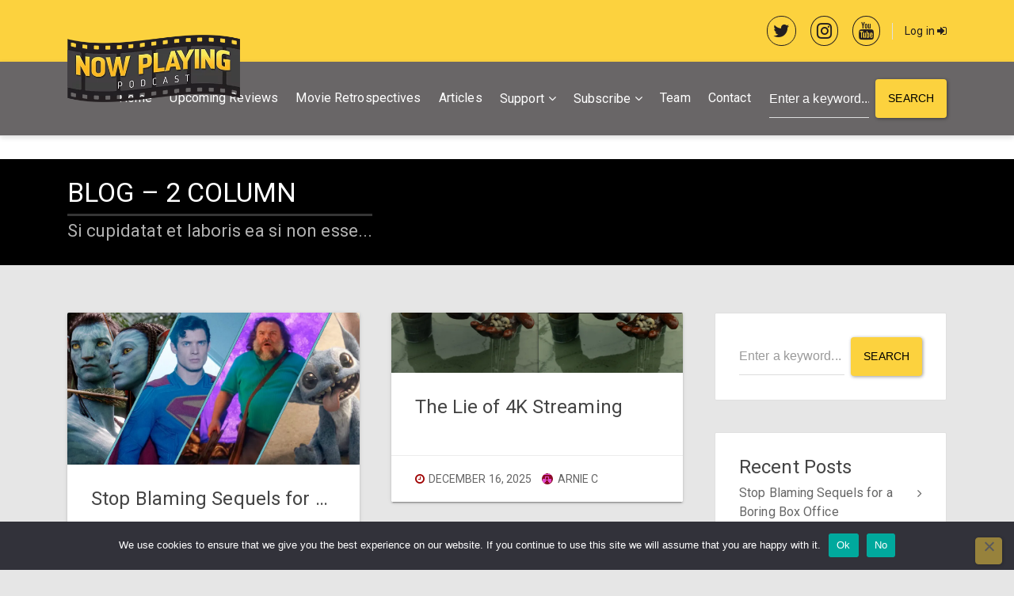

--- FILE ---
content_type: text/css
request_url: https://nowplayingpodcast.com/wp-content/themes/sequex/style.css?ver=6.9
body_size: 9731
content:
/*
Theme Name: Sequex
Theme URI: https://1.envato.market/1k3gD
Description: WordPress Theme
Author: Egemenerd
Author URI: https://1.envato.market/1k3gD
Version: 1.6
License: http://themeforest.net/licenses
License URI: http://themeforest.net/licenses
Tags: custom-menu,featured-images
Text Domain: sequex
*/

/* ---------------------- 
Stylesheet Guide
-------------------------

GENERAL STYLES
RESPONSIVE IFRAME
FORMS
TOP BAR
MAIN MENU
PAGE STRUCTURE
BLOG
POST META
COMMENTS
SINGLE MOVIE
YASR RATING
IMAGE GALLERY
SCROLL TO TOP
WORDPRESS
GUTENBERG
SIDEBAR
CARDS
LIVE SEARCH
SITEORIGIN
CONTACT FORM 7
FOOTER
MASONRY GRID
MASONRY MEDIA QUERIES
MEDIA QUERIES

*/

/* ================= GENERAL STYLES ================== */

*,
*::after,
*::before {
    -webkit-box-sizing: border-box;
    -moz-box-sizing: border-box;
    box-sizing: border-box;
}

html,
body {
    padding: 0;
    margin: 0;
}

body {
    line-height: 1.7;
    -webkit-overflow-scrolling: touch;
    font-variant-ligatures: no-common-ligatures;
    height: 100%;
    width: 100%;
    font-style: normal;
    font-weight: 400;
    overflow-x: hidden;
}

h1,
h2,
h3,
h4,
h5,
h6 {
    margin-bottom: 24px;
    margin-top: 0px;
    line-height: 1.3;
    font-weight: 700;
}

h1 a,
h2 a,
h3 a,
h4 a,
h5 a,
h6 a {
    color: inherit;
}

h1:empty,
h2:empty,
h3:empty,
h4:empty,
h5:empty,
h6:empty {
    display: none;
}

p {
    line-height: 1.7;
    margin-bottom: 25px;
    margin-top: 0px;
}

p:last-child,
p:empty {
    margin-bottom: 0px;
}

a {
    -webkit-transition: color 0.2s linear;
    -moz-transition: color 0.2s linear;
    transition: color 0.2s linear;
    text-decoration: none;
}

a:hover {
    text-decoration: none;
}

strong {
    font-weight: 700;
}

.btn {
    cursor: pointer;
}

cite {
    font-style: normal;
}

blockquote {
    padding: 0.5rem 1rem;
    margin-bottom: 24px;
    font-weight: 700;
}

label {
    display: block;
}

.clear {
    clear: both;
}

address {
    margin-bottom: 30px;
}

em {
    font-style: italic;
}

table {
    margin: 40px 0px;
    table-layout: auto;
    /* Prevents HTML tables from becoming too wide */
    width: 100%;
}

caption,
th,
td {
    text-align: left;
}

table:not([class]) { 
    border-collapse: collapse;
}

table:not([class]),table:not([class]) th,table:not([class]) td { 
    border:1px solid rgba(0,0,0,0.1);
}

table:not([class]) th,table:not([class]) td {
    padding: 10px 15px;
}

.hide-on-load {
    overflow: hidden;
    height: 0;
}

@-webkit-keyframes sequex-bg-loader {
    100% {
        transform: translate(-50%, -50%) rotate(360deg);
    }
}

@keyframes sequex-bg-loader {
    100% {
        transform: translate(-50%, -50%) rotate(360deg);
    }
}

/* ================= RESPONSIVE IFRAME ================== */

.sequex-iframe {
    position: relative;
    padding-bottom: 56.25%;
    height: 0;
    overflow: hidden;
    margin-bottom: 40px;
}

.sequex-post-content .sequex-iframe {
    margin-top: 40px;
}

.sequex-iframe.nomargin {
    margin-bottom: 0px;
}

.sequex-iframe.Twitter {
    padding-bottom: 0;
    height: auto;
    overflow: auto;
}

.sequex-iframe.widescreen {
    padding-bottom: 37.25%;
    margin-bottom: 0px;
}

.sequex-iframe iframe,
.sequex-iframe object,
.sequex-iframe embed,
.sequex-iframe video {
    position: absolute;
    top: 0;
    left: 0;
    width: 100%;
    height: 100%;
    outline: none;
    border: none;
}


/* ================= FORMS ================== */

input[type="text"],
input[type="email"],
input[type="number"],
input[type="date"],
input[type="password"],
input[type="url"],
input[type="tel"],
textarea {
    display: block;
    width: 100%;
    outline: none !important;
    background:transparent;
}

input[type="tel"] {
    border-top-width:0px;
    border-left-width:0px;
    border-right-width:0px;
    height:3.03125rem;
}

input[type="submit"]:not(.btn):not(.slick-arrow),
button[type="submit"]:not(.btn):not(.slick-arrow),
input[type="button"]:not(.btn):not(.slick-arrow),
button[type="button"]:not(.btn):not(.slick-arrow) {
    display: inline-block;
    font-weight: normal;
    line-height: 1.25;
    text-align: center;
    white-space: nowrap;
    vertical-align: middle;
    -webkit-user-select: none;
    -moz-user-select: none;
    -ms-user-select: none;
    user-select: none;
    border: 1px solid transparent;
    padding: 1rem 1rem;
    border-radius: 0.25rem;
    -webkit-transition: all 0.2s ease-in-out;
    -o-transition: all 0.2s ease-in-out;
    transition: all 0.2s ease-in-out;
    color: #fff;
    background-color: #2196F3;
    border-color: #2196F3;
    cursor: pointer;
    -webkit-box-shadow: 1px 1px 4px rgba(0, 0, 0, 0.4);
    box-shadow: 1px 1px 4px rgba(0, 0, 0, 0.4);
}

input[type="submit"]:not(.btn):not(.slick-arrow):hover,
button[type="submit"]:not(.btn):not(.slick-arrow):hover,
input[type="button"]:not(.btn):not(.slick-arrow):hover,
button[type="button"]:not(.btn):not(.slick-arrow):hover {
    text-decoration: none;
    outline: 0;
    background-color: #0c7cd5;
    border-color: #0b76cc;
}

input[type="submit"]:not(.btn):not(.slick-arrow):focus,
button[type="submit"]:not(.btn):not(.slick-arrow):focus,
input[type="button"]:not(.btn):not(.slick-arrow):focus,
button[type="button"]:not(.btn):not(.slick-arrow):focus {
    -webkit-box-shadow: 0 0 0 2px rgba(33, 150, 243, 0.5);
    box-shadow: 0 0 0 2px rgba(33, 150, 243, 0.5);
}


/* ================= TOP BAR ================== */

#sequex-top-bar {
    padding: 20px 0px;
    line-height: 1;
}

#sequex-top-bar a {
    color: inherit;
    line-height: 1.5;
}

#sequex-top-bar a:hover {
    color: #0a6ebd;
}

#sequex-top-menu {
    display: block;
}

#sequex-top-menu ul {
    list-style: none;
    margin: 0;
    padding: 0;
}

#sequex-top-menu ul li {
    display: inline-block;
    padding: 0px;
    margin: 0px 15px 0px 0px;
}

#sequex-top-bar .dropdown-menu {
    margin-top: 10px;
}

.dropdown-menu .tml-user-links {
    margin: 0px;
    padding: 0px;
    list-style: none;
}

#sequex-top-bar .dropdown-menu .tml-user-links li a {
    display: block;
    width: 100%;
    padding: 3px 1.5rem;
    clear: both;
    font-weight: normal;
    text-align: inherit;
    white-space: nowrap;
    background: none;
    border: 0;
}

#sequex-top-bar .dropdown-menu .tml-user-links li a:focus,
#sequex-top-bar .dropdown-menu .tml-user-links li a:hover {
    text-decoration: none;
}

#sequex-top-bar .dropdown-menu .tml-user-links li a.active,
#sequex-top-bar .dropdown-menu .tml-user-links li a:active {
    text-decoration: none;
}

#sequex-top-bar .dropdown-menu .tml-user-links li a.disabled,
#sequex-top-bar .dropdown-menu .tml-user-links li a:disabled {
    cursor: not-allowed;
}

.sequex-user-menu img {
    width:16px;
    height:16px;
    vertical-align:top !important;
    border-radius: 100%;
    margin-right: 5px;
    margin-top: 2px;
}

#sequex-main-menu > ul.nav > li.nav-item:last-child a {
    padding-right: 0px;
}

.sequex-user-menu.nav-pills .dropdown-menu {
    left: auto;
    right: 0px;
}

#sequex-top-bar .add-seperator {
    padding-left: 15px;
    margin-left: 15px;
}

#sequex-mobile-ellipsis {
    font-size: 20px;
    display: none;
}

/* ================= MAIN MENU ================== */

.navbar-brand {
    padding: 0px !important;
    margin: 0px !important;
}

.navbar-brand img {
    height: 50px;
    width: auto;
    max-width: none;
}

/* ================= PAGE STRUCTURE ================== */

#sequex-main-inner {
    margin: 60px 0px;
}

.sequex-page-title {
    position: relative;
    padding: 100px 0px;
    background: none;
    -webkit-font-smoothing: antialiased;
    -moz-osx-font-smoothing: grayscale;
}

.sequex-page-title h1,
.sequex-page-title p {
    margin: 0
}

#sequex-page-title-img {
    position: absolute;
    left: 0px;
    top: 0px;
    bottom: 0px;
    right: 0px;
    z-index: -2;
    width: 100%;
    height: 100%;
    content: "";
    -webkit-background-size: cover;
    -moz-background-size: cover;
    -o-background-size: cover;
    background-size: cover;
    background-attachment: scroll;
    background-repeat: no-repeat;
}

#sequex-page-title-overlay {
    position: absolute;
    left: 0px;
    top: 0px;
    bottom: 0px;
    right: 0px;
    z-index: -1;
    width: 100%;
    height: 100%;
    content: "";
    background: #673AB7;
    background: -webkit-linear-gradient(to right, #673AB7, rgba(33, 150, 243, 0.7));
    background: linear-gradient(to right, #673AB7, rgba(33, 150, 243, 0.7));
}

.sequex-page-title h1,
.sequex-page-title p {
    color: #fff;
}

.sequex-page-title h1 {
    text-transform: uppercase;
    line-height: 1;
    -ms-word-wrap: break-word;
    word-wrap: break-word;
}

.sequex-page-title .badge {
    margin-bottom: 10px;
    text-transform: uppercase;
    padding-top: 5px;
    padding-bottom: 5px;
}

.sequex-page-title p {
    color: #fff;
    opacity: 0.7;
    display: inline-block;
    border-top: 3px solid rgba(255, 255, 255, 0.3);
    margin-top: 10px;
}

.sequex-page-left,
.sequex-page-right {
    display: inline-block;
}

.sequex-page-left {
    width: 70%;
    float: left;
}

.sequex-page-left.sequex-page-full {
    width:100% !important;
    float:none;
}

.sequex-page-right {
    width: 30%;
    float: right;
    padding-left: 40px;
}

.sequex-page-links {
    display: inline-block;
    width: 100%;
    clear: both;
    font-weight: 700;
    line-height: 1;
    margin-top: 24px;
}

.sequex-page-links span {
    padding: 7px 10px;
}

.sequex-no-result-form {
    margin-bottom: 40px;
}


/* ================= BLOG ================== */

.sequex-post-content {
    padding: 60px;
    box-shadow: 0 3px 6px rgba(0, 0, 0, 0.16), 0 3px 6px rgba(0, 0, 0, 0.23);
    border-bottom-right-radius: 2px;
    border-bottom-left-radius: 2px;
}

.sequex-featured-img {
    margin: 0px 0px 40px 0px;
    text-align: center;
    box-shadow: 0 3px 6px rgba(0, 0, 0, 0.16), 0 3px 6px rgba(0, 0, 0, 0.23);
}

.sequex-featured-img.s-post {
    margin: 0px !important;
}

.sequex-featured-img img {
    max-width: 100%;
    height: auto;
}

/* ================= POST META ================== */

.sequex-meta > div {
    display: inline-block;
    line-height: 1.8;
    margin-right: 20px;
}

.sequex-meta {
    padding: 20px 0px;
    position: relative;
    display: block;
    margin-top: 60px;
}

.sequex-meta-author img {
    border-radius: 100%;
    vertical-align: middle;
    margin: 0px 3px 2px 0px;
}

.sequex-meta .fa {
    min-width: 24px;
}

/* ================= COMMENTS ================== */

.sequex-comments-wrapper {
    padding: 60px;
    margin-top: 40px;
}

.sequex-comments-wrapper #sequex-share-buttons {
    margin: 0px;
}

#sequex-facebook-comments {
    margin-top: 60px;
    padding-top: 60px;
}

.fb-comments iframe {
    z-index: 1;
}

.sequex_comments_block {
    position: relative;
    display: block;
    margin-top: 60px;
    padding-top: 60px;
}

.sequex_comment_form {
    position: relative;
    display: block;
    margin-top: 60px;
    padding-top: 60px;
}

.sequex_comments_block h3 {
    position: relative;
    display: block;
    margin-bottom: 30px;
}

.sequex_comments_block h3 strong {
    position: absolute;
    bottom: 0px;
    right: 0px;
    line-height: 1;
    color: #673AB7;
    font-size: 80%;
}

.sequex_comment {
    position: relative;
    display: table;
    width: 100%;
    margin-bottom: 20px;
    padding: 30px;
    table-layout: fixed;
    border-radius: 2px;
}

.sequex_comment_inner {
    display: table-row;
}

.sequex_comment_left,
.sequex_comment_right {
    display: table-cell;
    vertical-align: top;
}

.sequex_comment_left {
    width: 60px;
}

.sequex_comment_right {
    width: 100%;
}

.sequex_comment_right_inner {
    padding-left: 20px;
    position: relative;
}

.sequex_comment_right_inner.sequex_no_avatar {
    padding: 0px !important;
}

.sequex_commentlist,
.sequex_comments_block .children {
    list-style: none !important;
    margin: 0px;
    padding: 0px;
}

.sequex_comments_block .children li {
    position: relative;
    padding-left: 40px;
}

.sequex_comments_block .children li:before {
    font-family: 'FontAwesome';
    content: "\f122";
    speak: none;
    text-indent: 0em;
    text-align: center;
    position: absolute;
    top: 0px;
    left: 5px;
    width: 24px;
    height: 24px;
    font-size: 24px;
    margin: 0px;
    -webkit-transform: rotate(180deg);
    -moz-transform: rotate(180deg);
    -o-transform: rotate(180deg);
    -ms-transform: rotate(180deg);
    transform: rotate(180deg);
    z-index: 1;
    -webkit-font-smoothing: antialiased;
    -moz-osx-font-smoothing: grayscale;
}

.sequex_fn,
.sequex_comment_text {
    margin-bottom: 10px;
    display: block;
}

.sequex_commentlist .comment-respond {
    margin-top: 40px;
}

.sequex_fn {
    font-weight: 700;
}

.sequex_cancel {
    float: right;
    font-size: 80%;
}

#respond form {
    margin-bottom: 40px;
}

p.logged-in-as {
    margin-bottom: 20px;
    margin-top: -10px;
}

.sequex-pager.comments-pager {
    margin-top: 40px;
    margin-bottom: 10px;
}

.sequex-pager.comments-pager a {
    padding: 10px 15px;
}

.sequex_comment blockquote {
    padding: 0px;
    text-indent: 0px;
    border: none !important;
}

.sequex_comments pre {
    padding: 0px;
}

.sequex_comments_rss {
    text-align: right;
    display: block;
    margin-bottom: 10px;
    text-transform: uppercase;
    font-weight: 700;
}

.sequex_comments_rss .fa {
    margin-right: 5px;
}

p.form-submit {
    margin-bottom: 0px;
}

.sequex_comment_links {
    display: inline-block;
    padding-top: 10px;
    margin-top: 15px;
}

.sequex_comment_links a {
    color: inherit;
}

.sequex_comment_links a:hover {
    text-decoration: underline;
}


/* ================= SINGLE MOVIE ================== */

.sequex-movie-details {
    padding: 20px;
}

.sequex-movie-poster {
    margin: 0px;
    text-align: center;
}

.sequex-movie-poster img {
    max-width: 100%;
    height: auto;
}

.sequex-movie-poster a {
    display: block;
}

.sequex-movie-poster a img {
    -webkit-filter: hue-rotate(0deg);
    filter: hue-rotate(0deg);
    opacity: 1;
    -webkit-transition: -webkit-filter 0.4s ease-in-out, opacity 0.4s ease-in-out;
    transition: filter 0.4s ease-in-out, opacity 0.4s ease-in-out;
}

.sequex-movie-poster a:hover img {
    -webkit-filter: hue-rotate(90deg);
    filter: hue-rotate(90deg);
    opacity: 0.9;
}

.sequex-movie-poster a:hover .sequex-zoom-icon {
    -webkit-transform: scale(1.0);
    -moz-transform: scale(1.0);
    -ms-transform: scale(1.0);
    transform: scale(1.0);
    opacity: 1;
}

.sequex-movie-details ul {
    list-style: none;
    margin: 0px;
    padding: 0px;
}

.sequex-movie-details ul li {
    margin-bottom: 10px;
    padding-bottom: 10px;
    display: block;
}

.sequex-movie-details ul li div {
    display: inline-block;
    margin-right: 5px;
}

.sequex-movie-details ul li div.media .wpmolicon,
.sequex-movie-details .wpmolicon {
    font-size: 24px;
    width: 24px;
    height: 24px;
}

.sequex-movie-details ul li:last-child {
    margin-bottom: 0px;
    padding-bottom: 0px;
    border-bottom: none;
}

.sequex-movie-details ul li span.detail-title {
    display: block;
    padding-bottom: 5px;
}

.wpmoly-movie-rating,
.wpmolicon.icon-available {
    color: #FFC107;
}

.wpmolicon.icon-unavailable {
    color: #e51c23;
}

.wpmolicon.icon-scheduled,.wpmolicon.icon-loaned {
    color: #ff9800;
}

.wpmolicon.icon-available {
    color: #4CAF50;
}

.sequex-movie-content {
    padding: 40px;
    -webkit-box-shadow: 0 2px 2px 0 rgba(0, 0, 0, 0.14), 0 1px 5px 0 rgba(0, 0, 0, 0.12), 0 3px 1px -2px rgba(0, 0, 0, 0.2);
    box-shadow: 0 2px 2px 0 rgba(0, 0, 0, 0.14), 0 1px 5px 0 rgba(0, 0, 0, 0.12), 0 3px 1px -2px rgba(0, 0, 0, 0.2);
    border-radius: 2px;
}

.sequex-movie-content #sequex-share-buttons {
    margin: 40px -40px 0px -40px;
    padding: 40px 40px 0px 40px;
}

.sequex-movie-content dl {
    margin: 0px;
}

.sequex-movie-content dl dd {
    margin-bottom: 20px;
}

.sequex-movie-content dl dd:last-child {
    margin-bottom: 0px;
}

.sequex-movie-content dl dt {
    margin-bottom: 3px;
}

.sequex-embed-selector {
    margin-bottom: 20px
}

.sequex-embed-wrapper .sequex-iframe {
    margin: 0px;
}

.sequex-movie-section {
    margin-bottom: 60px;
}

/* ================= YASR RATING ================== */

.yasr-dashicons-visitor-stats {
    display: none !important;
}

.yasr_visitor_votes_stars_div {
    display: block;
}

.sequex-movie-vote {
    padding: 20px;
}

.yasr-container-custom-text-and-visitor-rating {
    font-size: 14px;
    margin-bottom: 5px;
}

.yasr-total-average-container,
.yasr-total-average-text {
    font-size: 14px;
    font-weight: 700;
    display: inline-block;
    padding-top: 10px;
    margin-top: 10px;
    width: 100%;
}

.yasr-already-voted-text {
    color: #9C27B0;
    display: block;
}

.yasr-visitor-votes-must-sign-in {
    color: #e51c23;
    display: block;
}

.sequex-movie-details .wpmolicon {
    font-size: 24px;
    width: 24px;
    height: 24px;
}

.sequex-movie-vote div.medium .rateit-selected,
.sequex-movie-vote div.medium .rateit-hover,
.sequex-movie-vote div.medium .rateit-range {
    background-image: url('images/stars.png') !important;
}

/* ================= IMAGE GALLERY ================== */

.sequex-gallery {
    margin-bottom: -20px;
}

.sequex-masonry-grid.sequex-gallery-grid {
    margin: 0px -10px;
}

.sequex-gallery-image {
    position: relative;
    margin-bottom: 20px;
    padding: 0px 10px;
}

.sequex-gallery-image a {
    display: block;
    box-shadow: 0 1px 3px rgba(0, 0, 0, 0.12), 0 1px 2px rgba(0, 0, 0, 0.24);
    transition: 0.4s ease-in-out, opacity 0.4s ease-in-out;
}

.sequex-gallery-image a:hover {
    box-shadow: 0 14px 28px rgba(0, 0, 0, 0.25), 0 10px 10px rgba(0, 0, 0, 0.22);
}

.sequex-gallery-image,
.sequex-gallery-image a,
.sequex-gallery-image a img {
    border-radius: 2px;
}

.sequex-zoom-icon {
    position: absolute;
    top: 10px;
    right: 10px;
    text-align: center;
    z-index: 9;
    width: 56px;
    height: 56px;
    margin: 0px;
    padding: 0px;
    -webkit-border-radius: 100%;
    -moz-border-radius: 100%;
    border-radius: 100%;
    -webkit-transition: -webkit-transform 0.2s ease-in-out, opacity 0.2s ease-in-out;
    -moz-transition: -moz-transform 0.2s ease-in-out, opacity 0.2s ease-in-out;
    -ms-transition: -ms-transform 0.2s ease-in-out, opacity 0.2s ease-in-out;
    transition: transform 0.2s ease-in-out, opacity 0.2s ease-in-out;
    opacity: 0;
    -webkit-transform: scale(0);
    -moz-transform: scale(0);
    -ms-transform: scale(0);
    transform: scale(0);
    background: #2196F3;
    font-size: 22px;
    line-height: 56px;
    color: #fff;
    -webkit-box-shadow: 0 2px 2px 0 rgba(0, 0, 0, 0.14), 0 1px 5px 0 rgba(0, 0, 0, 0.12), 0 3px 1px -2px rgba(0, 0, 0, 0.2);
    box-shadow: 0 2px 2px 0 rgba(0, 0, 0, 0.14), 0 1px 5px 0 rgba(0, 0, 0, 0.12), 0 3px 1px -2px rgba(0, 0, 0, 0.2);
}

.sequex-gallery-image .sequex-zoom-icon {
    right: 20px;
}

.sequex-gallery-image a:hover .sequex-zoom-icon {
    -webkit-transform: scale(1.0);
    -moz-transform: scale(1.0);
    -ms-transform: scale(1.0);
    transform: scale(1.0);
    opacity: 1;
}

.sequex-gallery-image a img {
    -webkit-filter: hue-rotate(0deg);
    filter: hue-rotate(0deg);
    opacity: 1;
    -webkit-transition: -webkit-filter 0.4s ease-in-out, opacity 0.4s ease-in-out;
    transition: filter 0.4s ease-in-out, opacity 0.4s ease-in-out;
}

.sequex-gallery-image a:hover img {
    -webkit-filter: hue-rotate(90deg);
    filter: hue-rotate(90deg);
    opacity: 0.9;
}

.sequex-gallery-image a img {
    width: 100%;
    height: auto;
}


/* ================= SCROLL TO TOP ================== */

.material-scrolltop {
    display: block;
    position: fixed;
    width: 0;
    height: 0;
    bottom: 23px;
    right: 23px;
    padding: 0;
    overflow: hidden;
    outline: none;
    border: none;
    border-radius: 2px;
    box-shadow: 0 3px 10px rgba(0, 0, 0, 0.5);
    cursor: pointer;
    border-radius: 50%;
    background: #4caf50;
    -webkit-tap-highlight-color: rgba(0, 0, 0, 0);
    -webkit-transition: all 0.3s cubic-bezier(0.25, 0.25, 0, 1);
    -ms-transition: all 0.3s cubic-bezier(0.25, 0.25, 0, 1);
    -moz-transition: all 0.3s cubic-bezier(0.25, 0.25, 0, 1);
    -o-transition: all 0.3s cubic-bezier(0.25, 0.25, 0, 1);
    transition: all 0.3s cubic-bezier(0.25, 0.25, 0, 1);
    z-index: 99;
}

.material-scrolltop:hover {
    background-color: #439a46;
    text-decoration: none;
    box-shadow: 0 3px 10px rgba(0, 0, 0, 0.5), 0 3px 15px rgba(0, 0, 0, 0.5);
}

.material-scrolltop::before {
    position: absolute;
    top: -2px;
    left: 0;
    content: "";
    width: 100%;
    line-height: 56px;
    border-radius: 100%;
    font-family: 'FontAwesome';
    content: "\f077";
    speak: none;
    text-indent: 0em;
    text-align: center;
    -webkit-font-smoothing: antialiased;
    -moz-osx-font-smoothing: grayscale;
    color: #fff;
}

.material-scrolltop:active::before {
    width: 120%;
    padding-top: 120%;
    -webkit-transition: all 0.2s ease-out;
    -ms-transition: all 0.2s ease-out;
    -moz-transition: all 0.2s ease-out;
    -o-transition: all 0.2s ease-out;
    transition: all 0.2s ease-out;
}

.material-scrolltop.reveal {
    width: 56px;
    height: 56px;
}

.material-scrolltop span {
    display: block;
    font-size: 25px;
}


/* ================= WORDPRESS ================== */

body.sequex .alignleft {
    float: left;
    margin: 0 2rem 3rem 0;
}

body.sequex .alignright {
    float: right;
    margin: 0 0 3rem 2rem;
}

body.sequex .aligncenter {
    margin-left: auto;
    margin-right: auto;
    margin-bottom: 2rem;
}

body.sequex img.alignnone {
    float: none;
}

body.sequex .caption-image .alignleft,
body.sequex .caption-image .alignright {
    float: none !important;
}

body.sequex img.size-full,
body.sequex img.size-large,
body.sequex img.header-image,
body.sequex img.wp-post-image,
body.sequex img.alignnone,
body.sequex img.alignright,
body.sequex img.aligncenter,
body.sequex img.alignleft {
    max-width: 100%;
    height: auto;
}

body.sequex .wp-caption {
    max-width: 100% !important;
    text-align: center;
    padding-bottom: 2rem;
}

body.sequex .wp-caption img {
    max-width: 100% !important;
    height: auto;
    margin: 0px;
    vertical-align: bottom;
}

body.sequex .wp-caption-text {
    margin: 0px;
    padding: 10px;
    font-size: 1rem;
}

body.sequex .gallery-caption {
    font-weight: 700;
}

body.sequex .bypostauthor {
    font-weight: normal;
}

.form-allowed-tags {
    font-size: 13px;
}

.post-password-form {
    margin-bottom: 40px;
}

.post.sticky .card {
    border-top: 3px solid #673AB7;
}


/* Text meant only for screen readers. */

.screen-reader-text {
    clip: rect(1px, 1px, 1px, 1px);
    position: absolute !important;
    height: 1px;
    width: 1px;
    overflow: hidden;
}

.screen-reader-text:focus {
    background-color: #ddd;
    border-radius: 3px;
    box-shadow: 0 0 2px 2px rgba(0, 0, 0, 0.6);
    clip: auto !important;
    color: #000;
    display: block;
    font-size: 14px;
    font-size: 0.875rem;
    font-weight: bold;
    height: auto;
    left: 5px;
    line-height: normal;
    padding: 15px 23px 14px;
    text-decoration: none;
    top: 5px;
    width: auto;
    z-index: 100000;
    /* Above WP toolbar. */
}

.mejs-button button {
    padding:0px!important;
    background-color:transparent !important;
    border:none !important;
    box-shadow:none !important;
}

/* ================= GUTENBERG ================== */

body.sequex .alignfull,
body.sequex .alignwide,
body.sequex .aligncenter,
body.sequex .wp-block-cover-image.alignwide {
    max-width: 100%;
    height: auto;
    clear: both;
}

body.sequex .wp-block-cover-image.alignfull {
    width: auto;
}

body.sequex .wp-block-media-text,
body.sequex .wp-block-embed,
body.sequex .wp-block-image,
body.sequex .wp-block-gallery,
body.sequex .wp-block-cover-image,
body.sequex .wp-block-audio,
body.sequex .wp-block-code,
body.sequex .wp-block-button,
body.sequex .wp-block-video,
body.sequex .wp-block-verse,
body.sequex .wp-block-preformatted,
body.sequex .wp-block-latest-comments {
    margin-bottom: 3rem;
}

.wp-block-media-text .wp-block-media-text__content {
    padding: 2rem;
}

.wp-block-media-text .wp-block-media-text__content p:last-of-type {
    margin-bottom:0;
}

.wp-block-audio audio {
    width: 100%;
}

.wp-block-columns {
    margin: 0 -20px;
}

.wp-block-column {
    padding: 0 20px;
}

.wp-block-gallery .blocks-gallery-image figcaption, 
.wp-block-gallery .blocks-gallery-item figcaption {
    padding: 15px 5px;
    font-size: 0.9rem;
    font-weight: 700;
    line-height: 1.5;
}

.wp-block-gallery a {
    opacity: 1;
    -webkit-transition: opacity 0.15s linear;
    -moz-transition: opacity 0.15s linear;
    transition: opacity 0.15s linear;
}

.wp-block-gallery a:hover,
.wp-block-gallery a:focus {
    opacity: 0.7;
}

.wp-block-cover-image-text {
    font-weight: 700;
}

.wp-block-video {
    position: relative;
    padding-bottom: 56.25%;
    height: 0;
    overflow: hidden;
    margin: 0 0 40px 0;
}

.wp-block-video iframe,
.wp-block-video object,
.wp-block-video embed,
.wp-block-video video {
    position: absolute;
    top: 0;
    left: 0;
    width: 100%;
    height: 100%;
    outline: none;
    border: none;
}

table.wp-block-table {
    border-collapse: collapse;
}

table.wp-block-table,
table.wp-block-table th,
table.wp-block-table td {
    border: 1px solid #ddd;
}

table.wp-block-table th,
table.wp-block-table td {
    padding: 10px 15px;
}

.wp-block-table.is-style-stripes {
    border-color:#ddd
}

.wp-block-archives,
.wp-block-categories-list,
.wp-block-latest-posts {
    list-style: none;
    padding: 0;
    margin: 0 0 3rem 0;
    vertical-align: bottom;
}

.wp-block-archives li a,
.wp-block-categories-list li a,
.wp-block-latest-posts li a {
    -webkit-transition: color 0.2s ease-in-out;
    -moz-transition: color 0.2s ease-in-out;
    -ms-transition: color 0.2s ease-in-out;
    transition: color 0.2s ease-in-out;
    line-height: 1.5;
}

.wp-block-archives li,
.wp-block-categories-list li,
.wp-block-latest-posts li {
    position: relative;
    padding: 0px 0px 15px 0px;
    margin: 0px 0px 15px 0px;
    border-bottom: 1px solid rgba(0, 0, 0, 0.15);
}

.wp-block-categories-list li li {
    border: none
}

.wp-block-archives li:last-child,
.wp-block-categories-list li:last-child,
.wp-block-latest-posts li:last-child {
    padding: 0px;
    margin: 0px;
    border: none;
}

.wp-block-archives li ul,
.wp-block-categories-list li ul {
    padding-left: 15px;
}

.wp-block-archives ul,
.wp-block-categories-list ul {
    padding-top: 0px;
    margin-top: 15px;
    margin-bottom: 2px;
    list-style: none;
}

.wp-block-categories-list li span {
    text-align: center;
    display: inline-block;
    position: absolute;
    top: 5px;
    right: 0;
    line-height: 1;
}

.wp-block-latest-comments {
    padding: 0px;
}

.wp-block-latest-comments li {
    padding: 0px 0px 15px 0px;
    margin: 0px 0px 15px 0px;
    border-bottom: 1px solid rgba(0, 0, 0, 0.15);
}

.wp-block-latest-comments__comment-excerpt p {
    margin: 15px 0 0 0;
}

.wp-block-latest-comments li:last-child {
    padding: 0px;
    margin: 0px;
    border: none;
}

.wp-block-latest-comments__comment,
.wp-block-latest-comments__comment-excerpt p {
    font-size: 1rem;
}

.wp-block-quote.is-large, .wp-block-quote.is-style-large {
    margin: 3rem 0;
    padding: 2.5rem 2rem;
}

.wp-block-quote.is-large p, .wp-block-quote.is-style-large p {
    font-size: 1.15rem;
    font-style: normal;
    line-height: 1.8;
}

.wp-block-pullquote {
    padding: 0;
    border: none;
    background: none;
}

.wp-block-pullquote blockquote {
    border:none;
}

.wp-block-pullquote p {
    font-size: 1.5rem !important;
    line-height: 1.8;
}

/* ================= SIDEBAR ================== */

.sequex-sidebar-box,
.widget_mc4wp_form_widget {
    position: relative;
    display: inline-block;
    width: 100%;
    margin-bottom: 40px;
    vertical-align: bottom;
    padding: 30px;
    border-radius: 2px;
}

.widget_mc4wp_form_widget {
    padding-bottom:0px;
    position: relative;
}
.widget_mc4wp_form_widget p {
    margin-bottom:30px;
}
.widget_mc4wp_form_widget label {
    margin-bottom:10px
}
.widget_mc4wp_form_widget:before,
.so-panel.widget_mc4wp_form_widget:before {
    font-family: 'FontAwesome';
    content: "\f2b6";
    speak: none;
    text-indent: 0em;
    text-align: center;
    font-style: normal;
    position: absolute;
    top: -28px;
    right: 30px;
    font-size: 40px;
    z-index: 1;
    color:#673AB7
}

.sequex-sidebar-box h3:empty {
    display: none;
}

.sequex-sidebar-box img {
    max-width: 100%;
    height: auto;
}

.sequex-sidebar-box a {
    color: inherit;
}

.sequex-sidebar-box a:hover {
    color: #0a6ebd;
}

.sequex-sidebar-box:last-child {
    margin-bottom: 0px !important;
}

.widget_recent_entries ul li a,
.widget_categories ul li a,
.widget_recent_comments ul li a,
.widget_pages ul li a,
.widget_meta ul li a,
.widget_archive ul li a,
.widget_recent-posts ul li a,
.widget_rss ul li a,
#recentcomments a {
    -webkit-transition: color 0.2s ease-in-out;
    -moz-transition: color 0.2s ease-in-out;
    -ms-transition: color 0.2s ease-in-out;
    transition: color 0.2s ease-in-out;
}

.widget_nav_menu div ul,
.widget_recent_entries ul,
.widget_categories ul,
.widget_recent_comments ul,
.widget_pages ul,
.widget_meta ul,
.widget_archive ul,
.widget_archives ul,
.widget_recent-posts ul,
.widget_rss ul,
#recentcomments {
    list-style: none;
    padding: 0;
    margin: 0;
    vertical-align: bottom;
}

.widget_nav_menu div ul > li,
.widget_recent_entries ul li,
.widget_categories ul li,
.widget_recent_comments ul li,
.widget_pages ul li,
.widget_meta ul li,
.widget_archive ul li,
.widget_archives ul li,
.widget_recent-posts ul li,
.widget_rss ul li,
.recentcomments {
    padding: 0px 0px 15px 0px;
    margin: 0px 0px 15px 0px;
}

.widget_recent_entries ul li:last-child,
.widget_categories ul li:last-child,
.widget_recent_comments ul li:last-child,
.widget_pages ul li:last-child,
.widget_meta ul li:last-child,
.widget_archive ul li:last-child,
.widget_archives ul li:last-child,
.widget_recent-posts ul li:last-child,
.widget_rss ul li:last-child,
.widget_nav_menu div ul > li:last-child,
.recentcomments:last-child,
.widget_display_forums ul li:last-child,
.widget_display_views ul li:last-child,
.widget_display_stats ul li:last-child,
.widget_display_replies ul li:last-child,
.widget_display_topics ul li:last-child {
    border-bottom: none;
    padding: 0px;
    margin: 0px;
}

.widget_recent_entries ul li a,
.widget_pages ul li a,
.widget_meta ul li a,
.widget_recent-posts ul li a {
    position: relative;
    padding-right: 20px;
    display: block;
}

.widget_recent_entries ul li a:after,
.widget_pages ul li a:after,
.widget_meta ul li a:after,
.widget_recent-posts ul li a:after {
    font-family: 'FontAwesome';
    content: "\f105";
    speak: none;
    text-indent: 0em;
    text-align: center;
    position: absolute;
    top: 0px;
    right: 0px;
    -webkit-font-smoothing: antialiased;
    -moz-osx-font-smoothing: grayscale;
}

.widget_recent_comments ul li a {
    display: inline-block;
}

.widget_recent_comments ul li span {
    position: relative;
    display: inline-block;
}

.widget_nav_menu div ul li ul,
.widget_categories ul li ul,
.widget_pages ul li ul {
    padding-left: 12px;
}

.widget_nav_menu div ul ul,
.widget_categories ul ul,
.widget_pages ul ul {
    padding-top: 12px;
    margin-top: 12px;
}

.so-widget-sequex-list .sequex-carousel-box:last-child,
.so-widget-sequex-list .sequex-xs-article-box:last-child,
.widget_recent_entries ul li:last-child,
.widget_categories ul li:last-child,
.widget_recent_comments ul li:last-child,
.widget_pages ul li:last-child,
.widget_meta ul li:last-child,
.widget_archive ul li:last-child,
.widget_archives ul li:last-child,
.widget_recent-posts ul li:last-child,
.widget_rss ul li:last-child,
.recentcomments:last-child {
    margin-bottom: 0px;
}

.widget_recent_entries ul li a:hover,
.widget_categories ul li a:hover,
.widget_recent_comments ul li a:hover,
.widget_pages ul li a:hover,
.widget_meta ul li a:hover,
.widget_archive ul li a:hover,
.widget_recent-posts ul li a:hover,
.widget_rss ul li a:hover,
#recentcomments a:hover {
    text-decoration: none;
}

.widget_categories ul li {
    position: relative;
}

.widget_recent_entries ul li span.post-date {
    display: block;
    text-transform: uppercase;
    margin: 0px;
    opacity: 0.7;
    position: relative;
}

.widget_recent_entries ul li span.post-date:before {
    font-family: 'FontAwesome';
    content: "\f017";
    speak: none;
    text-indent: 0em;
    text-align: center;
    font-style: normal;
    padding-right: 5px;
    -webkit-font-smoothing: antialiased;
    -moz-osx-font-smoothing: grayscale;
}

.widget_categories ul li span {
    text-align: center;
    display: inline-block;
    position: absolute;
    top: 0;
    right: 0;
    line-height: 1;
}

.widget_rss div,.widget_rss .rss-date,.widget_rss cite {
    font-size:90%;
}
.widget_rss ul li .rssSummary {
    margin-bottom: 12px;
}

.widget_rss ul li .rss-date {
    margin-bottom: 12px;
    display: block;
    position: relative;
}
.widget_rss cite {
    font-style:italic;
}

.widget_rss a {
    font-weight:700;
}

.widget_rss ul li .rss-date:before {
    font-family: 'FontAwesome';
    content: "\f017";
    speak: none;
    text-indent: 0em;
    text-align: center;
    font-style: normal;
    padding-right: 5px;
    -webkit-font-smoothing: antialiased;
    -moz-osx-font-smoothing: grayscale;
}

.widget_rss ul li cite {
    text-align: right;
    display: block;
}

#recentcomments a {
    display:block !important;
}

/* calendar widget */

#wp-calendar {
    width: 100%;
    margin: 0px;
    border-collapse: collapse;
    max-width:480px;
}

#wp-calendar caption {
    padding: 15px;
    text-align: center;
    font-weight: 700;
    text-transform: uppercase;
}

#wp-calendar thead th {
    font-weight: 700;
    padding: 10px;
    text-transform: uppercase;
    text-align: center;
}

#wp-calendar tbody td {
    position: relative;
    padding: 10px;
    text-align: center;
}

#wp-calendar tbody td#today {
    font-weight: 700;
}

#wp-calendar tbody td#today:after {
    content: '';
    position: absolute;
    top: 0;
    right: 0;
    width: 0;
    height: 0;
    border-left: 15px solid transparent;
}

#wp-calendar tbody td a {
    display: block;
}

#wp-calendar tfoot tr td {
    border: 0;
    padding: 0;
}

#wp-calendar tfoot tr a {
    display: block;
    padding: 15px 20px;
    font-weight: 700;
}

#wp-calendar tfoot tr #prev {
    text-align: left;
}

#wp-calendar tfoot tr #next {
    text-align: right;
}

.tagcloud {
    position: relative;
    display: inline-block;
    margin-bottom: -5px;
}

.tagcloud a,
a[class^="tag"] {
    float: left;
    margin-right: 5px;
    margin-bottom: 5px;
    padding: 5px 7px;
    -webkit-transition: all 0.2s ease-in-out;
    -moz-transition: all 0.2s ease-in-out;
    -ms-transition: all 0.2s ease-in-out;
}

.tagcloud a:hover,
a[class^="tag"]:hover {
    text-decoration: none;
}

.tagcloud .sequex-tag-count {
    padding-left: 5px;
    margin-left: 5px;
    display: inline-block;
    font-weight: 700;
}


/* ================= CARDS ================== */

.card-panel,
.card {
    -webkit-box-shadow: 0 2px 2px 0 rgba(0, 0, 0, 0.14), 0 1px 5px 0 rgba(0, 0, 0, 0.12), 0 3px 1px -2px rgba(0, 0, 0, 0.2);
    box-shadow: 0 2px 2px 0 rgba(0, 0, 0, 0.14), 0 1px 5px 0 rgba(0, 0, 0, 0.12), 0 3px 1px -2px rgba(0, 0, 0, 0.2);
}

.card-panel {
    -webkit-transition: -webkit-box-shadow .25s;
    transition: -webkit-box-shadow .25s;
    transition: box-shadow .25s;
    transition: box-shadow .25s, -webkit-box-shadow .25s;
    padding: 40px;
    margin: 0;
    border-radius: 2px;
}

.card {
    position: relative;
    margin: 0;
    -webkit-transition: -webkit-box-shadow .25s;
    transition: -webkit-box-shadow .25s;
    transition: box-shadow .25s;
    transition: box-shadow .25s, -webkit-box-shadow .25s;
    border-radius: 2px;
}

.card.mp-post {
    margin-bottom: 40px;
}

.card .wpmolicon {
    font-size: 18px;
    width: 18px;
    height: 18px;
}

.card .card-title.activator {
    cursor: pointer;
}

.card.small,
.card.medium,
.card.large {
    position: relative;
}

.card.small .card-image,
.card.medium .card-image,
.card.large .card-image {
    max-height: 60%;
    overflow: hidden;
}

.card.small .card-image + .card-content,
.card.medium .card-image + .card-content,
.card.large .card-image + .card-content {
    max-height: 40%;
}

.card.small .card-content,
.card.medium .card-content,
.card.large .card-content {
    max-height: 100%;
    overflow: hidden;
}

.card.small .card-action,
.card.medium .card-action,
.card.large .card-action {
    position: absolute;
    bottom: 0;
    left: 0;
    right: 0;
}

.card.small {
    height: 300px;
}

.card.medium {
    height: 400px;
}

.card.large {
    height: 500px;
}

.card.horizontal {
    display: -webkit-box;
    display: -webkit-flex;
    display: -ms-flexbox;
    display: flex;
}

.card.horizontal.small .card-image,
.card.horizontal.medium .card-image,
.card.horizontal.large .card-image {
    height: 100%;
    max-height: none;
    overflow: visible;
}

.card.horizontal.small .card-image img,
.card.horizontal.medium .card-image img,
.card.horizontal.large .card-image img {
    height: 100%;
}

.card.horizontal .card-image {
    max-width: 50%;
}

.card.horizontal .card-image img {
    border-radius: 2px 0 0 2px;
    max-width: 100%;
    width: auto;
}

.card .wpmoly-movie-rating,
.card .not-rated {
    margin-top: 5px;
}


.card.horizontal .wpmoly-movie-rating,
.card.horizontal .not-rated {
    position: absolute;
    bottom: 5px;
    left: 30px;
    margin: 0px;
}

.card.horizontal .card-stacked {
    display: -webkit-box;
    display: -webkit-flex;
    display: -ms-flexbox;
    display: flex;
    -webkit-box-orient: vertical;
    -webkit-box-direction: normal;
    -webkit-flex-direction: column;
    -ms-flex-direction: column;
    flex-direction: column;
    -webkit-box-flex: 1;
    -webkit-flex: 1;
    -ms-flex: 1;
    flex: 1;
    position: relative;
}

.card.horizontal .card-stacked .card-content {
    -webkit-box-flex: 1;
    -webkit-flex-grow: 1;
    -ms-flex-positive: 1;
    flex-grow: 1;
}

.card.sticky-action .card-action {
    z-index: 2;
}

.card .card-image {
    position: relative;
}

.card .card-image a {
    display: block;
}

.card .card-image a img {
    -webkit-filter: hue-rotate(0deg);
    filter: hue-rotate(0deg);
    opacity: 1;
    -webkit-transition: -webkit-filter 0.4s ease-in-out, opacity 0.4s ease-in-out;
    transition: filter 0.4s ease-in-out, opacity 0.4s ease-in-out;
}

.card .card-image a:hover img {
    -webkit-filter: hue-rotate(90deg);
    filter: hue-rotate(90deg);
    opacity: 0.9;
}

.card .card-image img {
    display: block;
    border-radius: 2px 2px 0 0;
    position: relative;
    left: 0;
    right: 0;
    top: 0;
    bottom: 0;
    width: 100%;
}

.card .card-image .card-title {
    color: #fff;
    position: absolute;
    bottom: 0;
    left: 0;
    max-width: 100%;
    padding: 30px;
    margin: 0px;
}

.card .card-content {
    position: relative;
    padding: 30px;
    border-radius: 0 0 2px 2px;
}

.card .card-content p {
    margin: 0;
    color: inherit;
}

.card .card-content .card-title {
    display: block;
    margin-bottom: 0px;
}

.card.horizontal .card-content .card-title {
    margin-bottom: 15px;
}

.card .card-action {
    position: relative;
    background-color: inherit;
    border-top: 1px solid rgba(160, 160, 160, 0.2);
    padding: 20px 30px;
}

.card .card-action:last-child {
    border-radius: 0 0 2px 2px;
}

.sequex-posts-info-wrapper {
    margin-bottom: -15px;
    display: block;
}

.sequex-posts-info {
    list-style: none;
    padding: 0px;
    display: inline-block;
    line-height: 1.3;
    width: 100%;
    margin: 0px 0px 15px 0px;
    max-width: 100%;
    white-space: nowrap;
    text-overflow: ellipsis;
    overflow: hidden;
    vertical-align:bottom;
}

.sequex-posts-info li {
    margin: 0px 10px 0px 0px;
    padding: 0px;
    display: inline;
}

.card.horizontal .sequex-posts-info {
    width: 100%;
    margin: 0px;
    white-space: normal;
    text-overflow: inherit;
    overflow: inherit;
}

.card.horizontal .sequex-posts-info li {
    margin: 0px 10px 0px 0px;
    padding: 0px 0px 15px 0px;
    display: inline-block;
}

.sequex-posts-info li i {
    margin-right: 5px
}

.sequex-posts-info li a {
    color: inherit;
    text-transform: uppercase;
}

.sequex-post-author img {
    border-radius: 100%;
    vertical-align: top;
    margin-right: 2px;
    margin-top: 2px;
    display: inline-block;
}

.sequex-posts-info li i {
    color: #2196F3
}

.sequex-posts-info li a:hover {
    color: #0a6ebd;
}

/* ================= LIVE SEARCH ================== */

.daves-search-inner {
    display: table;
    table-layout: fixed;
    width: 100%;
    padding: 15px;
    -webkit-font-smoothing: antialiased;
    -moz-osx-font-smoothing: grayscale;
}

.daves-search-left,
.daves-search-right {
    display: table-cell;
    vertical-align: middle;
}

.daves-search-left {
    width: 60px;
    padding-right: 10px;
}

.daves-search-left img {
    width: 100%;
    height: auto;
    border-radius: 100%;
}

.daves-search-right {
    width: 100%;
}

ul.custom_search_results li,
ul.custom_search_results li a,
ul.custom_search_results li a:visited,
ul.custom_search_results .excerpt,
ul.custom_search_results .meta,
ul.custom_search_results p,
.search_footer a,
ul.custom_search_results li a:hover,
.search_footer a:visited {
    color: #fff;
}

ul.custom_search_results {
    display: block;
    width: 100%;
    max-width: 340px;
    max-height: 480px;
    position: absolute;
    top: 20px;
    left: 0px;
    overflow: auto;
    z-index: 9999;
    list-style-type: none;
    list-style-image: none;
    list-style-position: inside;
    padding: 0px;
    margin: 10px 0px;
    -moz-box-shadow: none;
    -webkit-box-shadow: none;
    box-shadow: none;
    border-radius: 2px;
    background-color: #673AB7;
    -webkit-box-shadow: 0 2px 2px 0 rgba(0, 0, 0, 0.14), 0 1px 5px 0 rgba(0, 0, 0, 0.12), 0 3px 1px -2px rgba(0, 0, 0, 0.2);
    box-shadow: 0 2px 2px 0 rgba(0, 0, 0, 0.14), 0 1px 5px 0 rgba(0, 0, 0, 0.12), 0 3px 1px -2px rgba(0, 0, 0, 0.2);
}

ul.custom_search_results li {
    position: relative;
    display: block;
    padding: 0px;
    margin: 0px;
    text-align: left;
    text-decoration: none;
    border-bottom: 1px solid rgba(0, 0, 0, 0.1);
}

ul.custom_search_results li:last-child {
    border-bottom: none;
}

ul.custom_search_results li a {
    display: block;
    font-size: 16px;
    -webkit-transition: opacity 0.2s linear;
    -moz-transition: opacity 0.2s linear;
    transition: opacity 0.2s linear;
}

ul.custom_search_results li a:hover {
    opacity: 0.7;
}

ul.custom_search_results p {
    display: block;
    margin-bottom: 10px;
}

ul.custom_search_results p.custom_search_author,
ul.custom_search_results p.custom_search_date {
    margin: 0px;
    opacity: 0.7;
}

.custom_search_title {
    font-weight: 700;
}

.custom_search_title .fa {
    opacity: 0.5;
}

.custom_search_footer {
    padding: 14px 15px 15px 15px;
    background: rgba(0, 0, 0, 0.1);
}

ul.custom_search_results li .custom_search_footer a {
    font-weight: 400;
    text-transform: uppercase;
}

#custom_search_results_activity_indicator {
    z-index: 999999;
}

/* ================= SITEORIGIN ================== */

div.sow-carousel-thumbnail a span.overlay {
    background-color: transparent !important;
    -webkit-backface-visibility: hidden;
    backface-visibility: hidden;
}

li.sow-carousel-item h3 {
    padding: 20px 10px;
    margin-top: 0px !important;
    text-transform: none;
    font-size: 18px !important;
}

.sow-carousel-thumbnail {
    -webkit-transform: translate3d(0, 0px, 0);
    transform: translate3d(0, 0px, 0);
    -webkit-backface-visibility: hidden;
    backface-visibility: hidden;
}

.sow-carousel-next,
.sow-carousel-previous {
    width: 30px !important;
    padding: 5px 0px;
}

.sow-carousel-next:before,
.sow-carousel-previous:before {
    font-size: 12px;
    vertical-align: bottom;
}

body.sequex .sow-cta-base .sow-cta-text .sow-cta-title {
    margin-bottom: 0px;
}

body.sequex .ow-button-base {
    font-weight: 700;
}

body.sequex .sow-cta-base .sow-cta-text .sow-cta-subtitle,
body.sequex .sow-cta-base .sow-cta-text p {
    margin: 0px;
}

body.sequex .sow-features-list .sow-features-feature p.sow-more-text a {
    border: none;
    cursor: pointer;
    padding: 12px 24px;
    display: inline-block;
    margin: 0px;
    font-weight: 700;
    outline: none !important;
    position: relative;
    -webkit-transition: all 0.2s;
    -moz-transition: all 0.2s;
    transition: all 0.2s;
    color: #fff !important;
    text-decoration: none !important;
}

body.sequex .sow-features-list .sow-features-feature a {
    text-decoration: none !important;
}

body.sequex  .sow-features-list .sow-features-feature h5 {
    margin:15px 0px !important;
}

.social-media-button-container a {
    -webkit-box-shadow: 0 2px 2px 0 rgba(0, 0, 0, 0.14), 0 1px 5px 0 rgba(0, 0, 0, 0.12), 0 3px 1px -2px rgba(0, 0, 0, 0.2);
    box-shadow: 0 2px 2px 0 rgba(0, 0, 0, 0.14), 0 1px 5px 0 rgba(0, 0, 0, 0.12), 0 3px 1px -2px rgba(0, 0, 0, 0.2);
}

.so-widget-sow-headline,.woocommerce span.onsale {
    -webkit-font-smoothing: antialiased;
    -moz-osx-font-smoothing: grayscale;
}

.widget_sow-image.sequex-sidebar-box,.widget_media_image.sequex-sidebar-box {
    padding:0px;
    border:none;
}

/* ================= CONTACT FORM 7 ================== */

div.wpcf7-mail-sent-ok,
div.wpcf7-mail-sent-ng,
div.wpcf7-spam-blocked,
div.wpcf7-validation-errors {
    border-width: 0px 0px 0px 3px !important;
    padding: 20px !important;
    margin: 30px 0px 0px 0px;
    background: rgba(0,0,0,0.1);
}

span.wpcf7-not-valid-tip {
    margin-bottom: 25px;
    margin-top:5px;
    font-size:90%;
}

.wpcf7-form selectric {
    width: 100%;
}

.wpcf7-recaptcha {
    margin-bottom: 30px;
}

/* ================= FOOTER ================== */

#sequex-footer-bottom {
    padding: 20px 0px;
}

#footer-widgets {
    padding: 60px 0px;
}

.sequex-footer-box {
    margin-bottom:40px;
}

.widget_siteorigin-panels-builder.sequex-footer-box {
    margin-bottom:0px;
}

.sequex-footer-box .select2-container {
    max-width:480px;
}

.sequex-footer-box img {
    max-width: 100%;
    height: auto;
}

#sequex-footer a {
    color: inherit;
}

#sequex-footer a:hover {
    color: #0a6ebd;
}

.sequex-social-icons {
    list-style: none;
    margin: 0;
    padding: 0;
    display: block;
}

.sequex-social-icons li {
    display: inline-block;
    margin-left: 15px;
}

.sequex-social-icons li a {
    color: inherit;
    line-height: 1.5;
}

.sequex-social-icons li a:hover {
    color: #0a6ebd;
}

#sequex-footer a.btn,#sequex-footer input {
    color:#fff;
}

#sequex-footer-bottom p {
    margin-bottom:0px;
    font-size: 95%;
}

.woocommerce form.login, .woocommerce form.register {
  border:none !important;
  padding:0 !important;
}

/* ================= MASONRY GRID ================== */

.sequex-column {
    float: left;
}

.size-1of1 {
    width: 100%;
}

.size-1of2 {
    width: 50%;
}

.size-1of3 {
    width: 33.333%;
}

.size-1of4 {
    width: 25%;
}

.size-1of5 {
    width: 20%;
}

.size-1of6 {
    width: 16.666%;
}

.sequex-masonry-grid {
    position: relative;
    width: auto;
    height: auto;
    vertical-align: bottom;
    margin: 0px -20px;
    min-width: 100%;
    display: block;
    opacity: 0;
    -webkit-transition: opacity 0.2s linear;
    -moz-transition: opacity 0.2s linear;
    transition: opacity 0.2s linear;
}

.sequex-masonry-grid > div {
    display: inline-block;
    vertical-align: bottom;
    width: 100%;
}

.card-masonry .card-title {
    max-width: 100%;
    white-space: nowrap;
    text-overflow: ellipsis;
    overflow: hidden;
}

.card-masonry.x-small .card .card-content {
    padding: 20px;
}

.card-masonry.x-small .card .card-action {
    padding: 15px 20px;
}

.sequex-masonry-grid .card-masonry {
    padding: 0px 20px;
    margin-bottom: 40px;
}

.sequex-masonry-grid.small-grid {
    margin: 0px -10px;
}

.sequex-masonry-grid.small-grid .card-masonry {
    padding: 0px 10px;
    margin-bottom: 20px;
}

.sequex-masonry-grid.small-grid .card-masonry .card-title a,
.sequex-masonry-grid.small-grid .card-masonry .sequex-posts-info {
    font-size: 90%;
}

.sequex-one-column[data-columns]::before {
    content: '1 .sequex-column.size-1of1';
}

.sequex-two-columns[data-columns]::before {
    content: '2 .sequex-column.size-1of2';
}

.sequex-three-columns[data-columns]::before {
    content: '3 .sequex-column.size-1of3';
}

.sequex-four-columns[data-columns]::before {
    content: '4 .sequex-column.size-1of4';
}

.sequex-five-columns[data-columns]::before {
    content: '5 .sequex-column.size-1of5';
}

.sequex-six-columns[data-columns]::before {
    content: '6 .sequex-column.size-1of6';
}

.sequex-one-column[data-columns]::before,
.sequex-two-columns[data-columns]::before,
.sequex-three-columns[data-columns]::before,
.sequex-four-columns[data-columns]::before,
.sequex-five-columns[data-columns]::before {
    visibility: hidden;
}


/* ================= MASONRY MEDIA QUERIES ================== */

@media screen and (min-width: 1400px) {
    .sequex-two-columns[data-columns]::before {
        content: '2 .sequex-column.size-1of2';
    }
    .sequex-three-columns[data-columns]::before {
        content: '3 .sequex-column.size-1of3';
    }
    .sequex-four-columns[data-columns]::before {
        content: '4 .sequex-column.size-1of4';
    }
    .sequex-five-columns[data-columns]::before {
        content: '5 .sequex-column.size-1of5';
    }
    .sequex-six-columns[data-columns]::before {
        content: '6 .sequex-column.size-1of6';
    }
}

@media only screen and (min-width: 1200px) and (max-width: 1399px) {
    .sequex-five-columns[data-columns]::before {
        content: '4 .sequex-column.size-1of4';
    }
    .sequex-six-columns[data-columns]::before {
        content: '5 .sequex-column.size-1of5';
    }
}

@media only screen and (min-width: 768px) and (max-width: 1199px) {
    .sequex-four-columns[data-columns]::before,
    .sequex-five-columns[data-columns]::before {
        content: '3 .sequex-column.size-1of3';
    }
    .sequex-six-columns[data-columns]::before {
        content: '4 .sequex-column.size-1of4';
    }
}

@media only screen and (min-width: 577px) and (max-width: 767px) {
    .sequex-three-columns[data-columns]::before,
    .sequex-four-columns[data-columns]::before,
    .sequex-five-columns[data-columns]::before {
        content: '2 .sequex-column.size-1of2';
    }
    .sequex-six-columns[data-columns]::before {
        content: '3 .sequex-column.size-1of3';
    }
}

@media only screen and (max-width: 576px) {
    .sequex-two-columns[data-columns]::before,
    .sequex-three-columns[data-columns]::before,
    .sequex-four-columns[data-columns]::before,
    .sequex-five-columns[data-columns]::before {
        content: '1 .sequex-column.size-1of1';
    }
    .sequex-six-columns[data-columns]::before {
        content: '2 .sequex-column.size-1of2';
    }
}

/* ================= MEDIA QUERIES ================== */

@media only screen and (max-width: 1199px) {
    .sequex-page-title {
        padding: 80px 0px;
    }
    .sequex_comments_block,
    .sequex_comment_form {
        margin-top: 40px;
        padding-top: 40px;
    }
    #sequex-facebook-comments {
        margin-top: 40px;
        padding-top: 40px;
    }
    .sequex-page-left {
        width: 65%;
    }
    .sequex-page-right {
        width: 35%;
    }
    .sequex-post-content {
        padding: 40px;
    }
    .sequex-meta {
        margin-top: 40px;
    }
    #sequex-main-inner {
        margin: 40px 0px;
    }
    .sequex-masonry-grid {
        margin: 0px -10px;
    }
    .sequex-masonry-grid .card-masonry {
        padding: 0px 10px;
        margin-bottom: 20px;
    }

    .sequex-masonry-grid .card-masonry .card-title a,
    .sequex-masonry-grid .card-masonry .sequex-posts-info {
        font-size: 90%;
    }
}
@media only screen and (min-width: 992px) {
    #sequex-top-menu {
        border:none !important;
    }
}
@media only screen and (max-width: 991px) {
    .navbar-brand {
        display: block !important;
        margin: 0px 0px 15px 0px !important;
        text-align: center !important;
    }
    .navbar-brand img {
        height: auto !important;
        width: 100% !important;
        max-width: 280px;
    }
    .sequex-page-left,
    .sequex-page-right {
        display: block;
        width: 100%;
        float: none;
    }
    .sequex-page-right {
        padding: 40px 0px 0px 0px;
    }
    #sequex-mobile-ellipsis {
        display: block;
    }
    #sequex-top-menu {
        display: none;
        white-space: nowrap;
        position: absolute;
        top: 34px;
        left: 0px;
        z-index: 99;
        padding: 15px 20px;
        -webkit-box-shadow: 0 2px 2px 0 rgba(0, 0, 0, 0.14), 0 1px 5px 0 rgba(0, 0, 0, 0.12), 0 3px 1px -2px rgba(0, 0, 0, 0.2);
        box-shadow: 0 2px 2px 0 rgba(0, 0, 0, 0.14), 0 1px 5px 0 rgba(0, 0, 0, 0.12), 0 3px 1px -2px rgba(0, 0, 0, 0.2);
        border-radius: 2px;
    }
    #sequex-top-menu ul li {
        display: block;
        padding: 0px;
        margin: 5px 0px 0px 0px;
    }
    #sequex-top-bar {
        padding: 10px 0px;
    }
}

@media only screen and (max-width: 767px) {
    .card.horizontal {
        display: block;
        text-align: center;
    }
    .card.horizontal .card-image {
        max-width: 100%;
    }
    .card.horizontal .card-image a {
        padding: 30px 30px 0px 30px;
    }
    .card.horizontal .card-image img {
        margin: 0px auto;
        border-radius:2px;
        -webkit-box-shadow: 0 2px 2px 0 rgba(0, 0, 0, 0.14), 0 1px 5px 0 rgba(0, 0, 0, 0.12), 0 3px 1px -2px rgba(0, 0, 0, 0.2);
        box-shadow: 0 2px 2px 0 rgba(0, 0, 0, 0.14), 0 1px 5px 0 rgba(0, 0, 0, 0.12), 0 3px 1px -2px rgba(0, 0, 0, 0.2);
    }
    .card.horizontal .card-stacked {
        display: block
    }
    .card.horizontal .wpmoly-movie-rating,
    .card.horizontal .not-rated {
        position: relative;
        bottom: 0px;
        left: 0;
        margin-top: 20px;
    }
    #sequex-top-bar .col.mobile-ellipsis {
        max-width: 10px;
    }
}

@media only screen and (max-width: 640px) {
    .sequex-page-title {
        padding: 60px 0px;
    }
    .material-scrolltop {
        display: none !important;
    }
}

@media only screen and (max-width: 576px) {
    .sequex-page-title {
        padding: 40px 0px !important;
    }
    .card .card-image .card-title,
    .card .card-content,
    .card .card-action,
    .card-panel,.sequex-sidebar-box,
    .widget_mc4wp_form_widget {
        padding: 20px;
    }
    .widget_mc4wp_form_widget:before,.so-panel.widget_mc4wp_form_widget:before {
        right:20px;
    }
    .card.horizontal .card-image a {
        padding: 20px 20px 0px 20px;
    }
    .sequex-user-menu span {
        display: none;
    }
    .sequex_comments_block .children li {
        padding-left: 0px;
    }
    .sequex_comments_block .children li:before {
        top: -7px;
        left: 0px;
    }
    #sequex-main-menu-wrapper .container {
        margin: 0px;
    }
    .sequex_comment_left {
        display: none;
    }
    .sequex_comment_right_inner {
        padding-left: 0px;
    }
    .sequex-masonry-grid.small-grid .card-masonry .card-title a,
    .sequex-masonry-grid.small-grid .card-masonry .sequex-posts-info,
    .sequex-masonry-grid .card-masonry .card-title a,
    .sequex-masonry-grid .card-masonry .sequex-posts-info
    {
        font-size: 100%;
    }
    .card.mp-post,.sequex-sidebar-box {
        margin-bottom: 20px;
    }
}

@media only screen and (max-width: 480px) {
    .sequex_comments_block {
        margin: 20px 0px 0px 0px;
        padding: 20px 0px 0px 0px;
    }
    #sequex-facebook-comments {
        margin-top: 20px;
        padding-top: 20px;
    }
    #respond form,
    .sequex-no-result-form,
    .sequex-masonry-grid .card-masonry {
        margin-bottom: 20px;
    }
    .sequex-post-content,
    .sequex_comment,
    .sequex-movie-content,
    .card-panel {
        padding: 20px;
    }
    #sequex-main-inner {
        margin: 20px 0px;
    }
    .sequex-movie-content #sequex-share-buttons {
        margin: 20px -20px 0px -20px;
        padding: 20px 20px 0px 20px;
    }
}

@media only screen and (max-width: 340px) {
    ul.custom_search_results {
        width: 100%;
        max-width: 100%;
        left: 0px !important;
    }
}

--- FILE ---
content_type: text/css
request_url: https://nowplayingpodcast.com/wp-content/themes/sequex/css/light.css?ver=1.0
body_size: 3254
content:
/* ---------------------- 
Stylesheet Guide
-------------------------

COLORS
- bbPress
- Bootstrap
- Featherlight
- Select2
- Woocommerce
- Theme Styles

*/

/* ================= COLORS ================== */

/*--------------------------------------------------------------
bbPress
--------------------------------------------------------------*/

#bbpress-forums #bbp-single-user-details #bbp-user-navigation a {
    border-bottom: 1px solid #ffffff;
}

.bbp-topic-form,.bbp-reply-form,.bbp-topic-tag-form {
    border-top: 1px solid #ffffff;
}

#bbpress-forums div.bbp-the-content-wrapper textarea.bbp-the-content { 
    border: 3px solid #ffffff; 
}

#bbpress-forums div.even,#bbpress-forums div.odd,#bbpress-forums ul.even,#bbpress-forums ul.odd,body.topic-edit .bbp-topic-form div.avatar img,body.reply-edit .bbp-reply-form div.avatar img,body.single-forum .bbp-topic-form div.avatar img,body.single-reply .bbp-reply-form div.avatar img,#bbpress-forums div.bbp-the-content-wrapper div.quicktags-toolbar {
    background-color: #fff;
}

div.bbp-breadcrumb,#bbpress-forums div.bbp-topic-tags p,.bbp-pagination-links a,.bbp-pagination-links span.current,div.bbp-template-notice {
    background: #fff;
}

#bbp-user-body ul.bbp-lead-topic,#bbp-user-body ul.bbp-topics,#bbp-user-body ul.bbp-forums,#bbp-user-body ul.bbp-replies,#bbp-user-body ul.bbp-search-results,div.bbp-breadcrumb,#subscription-toggle {
    border: 1px solid #E0E0E0;
}

#bbpress-forums li.bbp-body ul.forum,#bbpress-forums li.bbp-body ul.topic {
    border-top: 1px solid #E0E0E0;
}

#bbpress-forums .bbp-user-section {
    border-top: 5px solid #E0E0E0;
}

#bbpress-forums #bbp-single-user-details #bbp-user-avatar img.avatar {
    border: 5px solid #E0E0E0;
}

#bbpress-forums li.bbp-header,#subscription-toggle,.widget_display_stats ul li strong,#bbpress-forums #bbp-single-user-details #bbp-user-navigation li.current a {
    background:#E0E0E0; 
}


/*--------------------------------------------------------------
Bootstrap
--------------------------------------------------------------*/

body,caption,blockquote-footer,.figure-caption,.form-control:focus,.btn-link:disabled,.dropdown-menu,.dropdown-item.disabled, .dropdown-item:disabled,.dropdown-header,.input-group-addon,.breadcrumb-item + .breadcrumb-item::before,.breadcrumb-item.active,.page-item.disabled .page-link,.list-group-item-action:active,.has-warning .input-group-addon, .has-danger .input-group-addon, .has-success .input-group-addon,.nav-tabs .nav-link,.nav-tabs .nav-link:focus  {
  color: #666;
}

select.form-control:focus::-ms-value,.custom-select:focus::-ms-value {
  color: #666;
}

h1, h2, h3, h4, h5, h6,.h1, .h2, .h3, .h4, .h5, .h6 {
  color: #444;
}

pre,.dropdown-item:focus, .dropdown-item:hover,.custom-file-control,.custom-file-control::before,.nav-tabs .nav-link.active,.nav-tabs .nav-item.show .nav-link,.list-group-item-action,.list-group-item-action .list-group-item-heading,.list-group-item-action:focus, .list-group-item-action:hover,.close,.close:focus, .close:hover {
  color: #222;
}

.tooltip-inner {
    background-color: #222;
}

.tooltip.tooltip-top .tooltip-inner::before, .tooltip.bs-tether-element-attached-bottom .tooltip-inner::before {
  border-top-color: #222;
}

.tooltip.tooltip-right .tooltip-inner::before, .tooltip.bs-tether-element-attached-left .tooltip-inner::before {
  border-right-color: #222;
}

.tooltip.tooltip-bottom .tooltip-inner::before, .tooltip.bs-tether-element-attached-top .tooltip-inner::before {
  border-bottom-color: #222;
}

.tooltip.tooltip-left .tooltip-inner::before, .tooltip.bs-tether-element-attached-right .tooltip-inner::before {
  border-left-color: #222;
}

input[type="radio"]:after,.radio input[type="radio"]:after,.radio-inline input[type="radio"]:after,input[type="checkbox"]:after,.checkbox input[type="checkbox"]:after,.checkbox-inline input[type="checkbox"]:after {
  border: 2px solid #222;
}

input[type="radio"]:disabled:checked:before,
.radio input[type="radio"]:disabled:checked:before,
.radio-inline input[type="radio"]:disabled:checked:before {
  background-color: #666;
}

input[type="radio"]:disabled:after, input[type="radio"]:disabled:checked:after,
.radio input[type="radio"]:disabled:after,
.radio input[type="radio"]:disabled:checked:after,
.radio-inline input[type="radio"]:disabled:after,
.radio-inline input[type="radio"]:disabled:checked:after {
  border-color: #666;
}

input[type="checkbox"]:checked:before,
.checkbox input[type="checkbox"]:checked:before,
.checkbox-inline input[type="checkbox"]:checked:before {
  border: 2px solid #fff;
}

input[type="checkbox"]:focus:after,
.checkbox input[type="checkbox"]:focus:after,
.checkbox-inline input[type="checkbox"]:focus:after {
  border-color: #2196F3;
}

input[type="checkbox"]:disabled:after,
.checkbox input[type="checkbox"]:disabled:after,
.checkbox-inline input[type="checkbox"]:disabled:after {
  border-color: #666;
}

input[type="checkbox"]:disabled:checked:after,
.checkbox input[type="checkbox"]:disabled:checked:after,
.checkbox-inline input[type="checkbox"]:disabled:checked:after {
  background-color: #666;
}

.tooltip-inner {
  color: #fff;
}

.img-thumbnail,.table .table,.dropdown-menu,.custom-file-control,.nav-tabs .nav-link.active,.nav-tabs .nav-item.show .nav-link,.page-item.disabled .page-link,.page-link,.list-group-item,.modal-content,.popover  {
  background-color: #fff;
}

.jumbotron-hr {
  border-top-color: #fff;
}

.nav-link.disabled,.nav-tabs .nav-link.disabled {
  color: #E0E0E0;
}

.page-item.disabled .page-link,.page-link:focus, .page-link:hover {
  border-color: #E0E0E0;
}

.nav-tabs .nav-link:focus, .nav-tabs .nav-link:hover {
  border-color: #E0E0E0 #E0E0E0 transparent;
}

.nav-tabs .nav-link.active,
.nav-tabs .nav-item.show .nav-link {
  border-color: #E0E0E0 #E0E0E0 #fff;
}

.img-thumbnail,.table-bordered,.table-bordered th,.table-bordered td,.page-link,.modal-content,.jumbotron  {
  border: 1px solid #E0E0E0;
}

.modal-header,.modal-header {
  border-bottom: 1px solid #eee;
}

.table th,.table td,.modal-footer {
  border-top: 1px solid #E0E0E0;
}
.table thead th {
  border-bottom: 2px solid #E0E0E0;
}
.table tbody + tbody {
  border-top: 2px solid #E0E0E0;
}

code,.dropdown-divider,.breadcrumb,.list-group-item-action:focus, .list-group-item-action:hover,.list-group-item.disabled, .list-group-item:disabled,.modal-backdrop {
  background-color: #E0E0E0;
}

.list-group-item.disabled, .list-group-item:disabled,.list-group-item.disabled .list-group-item-text, .list-group-item:disabled .list-group-item-text {
  color: #bbb;
}

.form-control::-webkit-input-placeholder {
  color: rgba(0, 0, 0, 0.4);
}

.form-control::-moz-placeholder {
  color: rgba(0, 0, 0, 0.4);
}

.form-control:-ms-input-placeholder {
  color: rgba(0, 0, 0, 0.4);
}

.form-control::placeholder {
  color: rgba(0, 0, 0, 0.4);
}

.list-group-item {
  border: 1px solid rgba(0, 0, 0, 0.125);
}

.popover {
  border: 1px solid rgba(0, 0, 0, 0.2);
}

.popover.popover-top::before, .popover.bs-tether-element-attached-bottom::before {
  border-top-color: rgba(0, 0, 0, 0.25);
}

.popover.popover-top::after, .popover.bs-tether-element-attached-bottom::after {
  border-top-color: #fff;
}

.popover.popover-right::before, .popover.bs-tether-element-attached-left::before {
  border-right-color: rgba(0, 0, 0, 0.25);
}
.popover.popover-right::after, .popover.bs-tether-element-attached-left::after {
  border-right-color: #fff;
}

.popover.popover-bottom::before, .popover.bs-tether-element-attached-top::before {
  border-bottom-color: rgba(0, 0, 0, 0.25);
}

.popover.popover-bottom::after, .popover.bs-tether-element-attached-top::after {
  border-bottom-color: #E0E0E0;
}

.popover.popover-bottom .popover-title::before, .popover.bs-tether-element-attached-top .popover-title::before {
  border-bottom: 1px solid #E0E0E0;
}

.popover.popover-left::before, .popover.bs-tether-element-attached-right::before {
  border-left-color: rgba(0, 0, 0, 0.25);
}

.popover.popover-left::after, .popover.bs-tether-element-attached-right::after {
  border-left-color: #fff;
}

.popover-title {
  background-color: #E0E0E0;
  border-bottom: 1px solid #E0E0E0;
}

textarea,
textarea.form-control,
input.form-control,
input[type=text],
input[type=password],
input[type=email],
input[type=number],
[type=text].form-control,
[type=password].form-control,
[type=email].form-control,
[type=tel].form-control,
[contenteditable].form-control {
  -webkit-box-shadow: inset 0 -1px 0 #ddd;
          box-shadow: inset 0 -1px 0 #ddd;
}

textarea[disabled], textarea[readonly],
textarea.form-control[disabled],
textarea.form-control[readonly],
input.form-control[disabled],
input.form-control[readonly],
input[type=text][disabled],
input[type=text][readonly],
input[type=password][disabled],
input[type=password][readonly],
input[type=email][disabled],
input[type=email][readonly],
input[type=number][disabled],
input[type=number][readonly],
[type=text].form-control[disabled],
[type=text].form-control[readonly],
[type=password].form-control[disabled],
[type=password].form-control[readonly],
[type=email].form-control[disabled],
[type=email].form-control[readonly],
[type=tel].form-control[disabled],
[type=tel].form-control[readonly],
[contenteditable].form-control[disabled],
[contenteditable].form-control[readonly] {
  border-bottom: 1px dotted #ddd;
}

.nav-tabs .nav-link,
.nav-tabs .nav-link:focus {
  -webkit-box-shadow: inset 0 -1px 0 #ddd;
          box-shadow: inset 0 -1px 0 #ddd;
}

.nav-tabs .nav-link.disabled {
  -webkit-box-shadow: inset 0 -1px 0 #ddd;
          box-shadow: inset 0 -1px 0 #ddd;
}

/*--------------------------------------------------------------
Featherlight
--------------------------------------------------------------*/

.featherlight {
    background: rgba(255, 255, 255, 0.7);
}

.featherlight .featherlight-content {
    background-color: #fff;
}

.featherlight-loading .featherlight-content {
    border-top-color: #ffffff;
    border-bottom-color: #ffffff;
    border-right-color: #ffffff;
}

/*--------------------------------------------------------------
Theme My Login
--------------------------------------------------------------*/

[id^=theme-my-login].tml,.tml .error,.tml .message {
    background: #fff;
}

.tml .tml-action-links {
    border-top: 1px solid #E0E0E0;
}
#pass-strength-result {
    background-color: #eee;
    color: #212121;
    border: 1px solid #E0E0E0;
}

.sequex-form-table {
    border-bottom: 1px solid #E0E0E0;
}

/*--------------------------------------------------------------
Select2
--------------------------------------------------------------*/

.select2-dropdown,.select2-close-mask,.select2-container--default .select2-selection--single,.select2-container--default .select2-selection--multiple  {
    background-color: #fff;
}

.select2-dropdown,.select2-close-mask,.select2-container--default .select2-selection--single,.select2-container--default .select2-selection--multiple,.select2-container--default .select2-selection--multiple .select2-selection__choice,.select2-container--default .select2-search--dropdown .select2-search__field  {
    border: 1px solid #E0E0E0;
}

.select2-container--default .select2-selection--single .select2-selection__placeholder,.select2-container--default .select2-selection--multiple .select2-selection__placeholder,.select2-container--default .select2-selection--multiple .select2-selection__choice__remove,.select2-container--default .select2-results__option[aria-disabled=true],.select2-container--default.select2-container--disabled .select2-selection--single,.select2-container--default .select2-selection--multiple .select2-selection__choice,.select2-container--default.select2-container--disabled .select2-selection--multiple,.select2-container--default .select2-results__option[aria-selected=true] {
    color: #666;
}

.select2-container--default .select2-selection--multiple .select2-selection__choice__remove:hover {
    color: #333;
}

.select2-container--default .select2-selection--single .select2-selection__arrow b {
    border-color: #888 transparent transparent transparent;
}

.select2-container--default.select2-container--disabled .select2-selection--single,.select2-container--default .select2-selection--multiple .select2-selection__choice,.select2-container--default.select2-container--disabled .select2-selection--multiple,.select2-container--default .select2-results__option[aria-selected=true] {
    background-color: #E0E0E0;
}

/*--------------------------------------------------------------
Woocommerce
--------------------------------------------------------------*/

.woocommerce-error,.woocommerce-info,.woocommerce-message,.woocommerce .sequex-masonry-grid div.product .sequex-product-inner,#sequex-gallery-dots-container,.woocommerce div.product .woocommerce-tabs .panel,.woocommerce div.product .woocommerce-tabs ul.tabs li.active::before,body.woocommerce-cart div.woocommerce,body.woocommerce-checkout div.woocommerce,body.woocommerce-account div.woocommerce,.woocommerce div.product div.summary,.woocommerce div.product .woocommerce-tabs ul.tabs li.active {
    background: #fff;
}

.woocommerce .woocommerce-result-count,.woocommerce-page .woocommerce-result-count,.woocommerce div.product form.cart table.variations,.woocommerce div.product form.cart table.variations th,.woocommerce div.product form.cart table.variations td,.woocommerce-Address,.woocommerce #reviews #comments ol.commentlist li .comment-text {
    border: 1px solid #E0E0E0;
}

.woocommerce-LoopProduct-link,.woocommerce ul.cart_list li,.woocommerce ul.product_list_widget li,.woocommerce.widget_layered_nav ul li,#add_payment_method #payment ul.payment_methods, .woocommerce-cart #payment ul.payment_methods, .woocommerce-checkout #payment ul.payment_methods {
    border-bottom: 1px solid #E0E0E0;
}

.woocommerce .product_meta,.woocommerce #review_form,.woocommerce .widget_shopping_cart .total,.woocommerce.widget_shopping_cart .total,#add_payment_method .cart-collaterals .cart_totals tr td, #add_payment_method .cart-collaterals .cart_totals tr th, .woocommerce-cart .cart-collaterals .cart_totals tr td, .woocommerce-cart .cart-collaterals .cart_totals tr th, .woocommerce-checkout .cart-collaterals .cart_totals tr td, .woocommerce-checkout .cart-collaterals .cart_totals tr th {
    border-top: 1px solid #E0E0E0;
}

.woocommerce-page .woocommerce p.cart-empty {
    border: 5px dashed #E0E0E0;
}

.woocommerce table.shop_table,.woocommerce table.shop_table tr td,.woocommerce table.shop_table tr,.woocommerce form.checkout_coupon,.woocommerce form.login,.woocommerce form.register {
    border-color: #E0E0E0;
}

.widget_price_filter {
    border-top: 1px solid #E0E0E0;
    border-bottom: 1px solid #E0E0E0;
}

.woocommerce .widget_price_filter .price_slider_wrapper .ui-widget-content {
    background: #E0E0E0;
}

#add_payment_method #payment, .woocommerce-cart #payment, .woocommerce-checkout #payment {
    background: #f4f4f4;
}

.woocommerce ul.product_list_widget li .star-rating:before,.woocommerce .sequex-masonry-grid .star-rating:before,.woocommerce .star-rating:before {
    color: rgba(0,0,0,0.1);
}

.woocommerce div.product .woocommerce-tabs ul.tabs li a,.woocommerce div.product .woocommerce-tabs ul.tabs li a:hover {
    color:#666;
}

.woocommerce .widget_price_filter .ui-slider .ui-slider-range {
    background: rgba(0,0,0,0.2);
}

/*--------------------------------------------------------------
Theme Styles
--------------------------------------------------------------*/

body {
    background-color: #fcfcfc;
}

blockquote {
    border-left: 0.25rem solid #eee;
}

#sequex-footer {
    background: #eee;
}

#sequex-main-menu-wrapper {
    -webkit-box-shadow: 0 2px 6px 0 rgba(0, 0, 0, .12), inset 0 -1px 0 0 #e6e6e6;
    box-shadow: 0 2px 6px 0 rgba(0, 0, 0, .12), inset 0 -1px 0 0 #e6e6e6;
}

#sequex-top-bar,.sequex-movie-details,.sequex-movie-details ul li,.sequex-movie-vote,.widget_recent_entries ul li,.widget_categories ul li,.widget_recent_comments ul li,.widget_pages ul li,.widget_meta ul li,.widget_archive ul li,.widget_archives ul li,.widget_recent-posts ul li,.widget_rss ul li,.widget_nav_menu div ul > li,.recentcomments,.widget_display_forums ul li,.widget_display_views ul li,.widget_display_stats ul li,.widget_display_replies ul li,.widget_display_topics ul li,.sequex-meta,.sequex-post-list  {
    border-bottom: 1px solid #E0E0E0;
}

#sequex-top-bar .add-seperator,.sequex-movie-details,.sequex-movie-vote,.tagcloud .sequex-tag-count {
    border-left: 1px solid #E0E0E0;
}

#sequex-facebook-comments,.sequex_comments_block,.sequex_comment_form,.sequex_comment_links,.sequex-movie-content #sequex-share-buttons,.yasr-total-average-container,.yasr-total-average-text,.sequex-meta,.sequex-post-slider.slick-dotted.slick-slider .slick-dots,.mp-accordion-title,.mp-accordion-content,.sequex-post-slider-inner .sequex-posts-info,.ytv-list a  {
    border-top: 1px solid #E0E0E0;
}

.sequex-page-links span,.sequex_comment,.sequex-sidebar-box,.widget_mc4wp_form_widget,#wp-calendar tbody td,#wp-calendar tfoot tr,.tagcloud a,a[class^="tag"],.mp-accordion,.sequex-view-more,#sequex-top-menu {
    border: 1px solid #E0E0E0;
}

#sequex-footer-bottom,#wp-calendar {
    background: #E0E0E0;
}

#sequex-top-bar,.sequex-post-content,.sequex-comments-wrapper,.sequex-movie-details,.sequex-movie-content,.sequex-movie-vote,#wp-calendar tbody td,#wp-calendar tfoot tr,.card-panel,.card,.sequex-post-slider-container,#sequex-top-menu,.ytv-list-header,.ytv-playlists,.ytv-canvas {
    background: #fff;
}

#sequex-top-bar .dropdown-menu .tml-user-links li a.active,
#sequex-top-bar .dropdown-menu .tml-user-links li a:active {
    color: #fff;
}

#sequex-top-bar .dropdown-menu .tml-user-links li a {
    color: #666;
}

#sequex-top-bar .dropdown-menu .tml-user-links li a:focus,
#sequex-top-bar .dropdown-menu .tml-user-links li a:hover {
    color: #222;
}

#sequex-top-bar .dropdown-menu .tml-user-links li a.disabled,
#sequex-top-bar .dropdown-menu .tml-user-links li a:disabled {
    color: #999;
}

input[type="text"],input[type="email"],input[type="number"],input[type="date"],input[type="password"],input[type="url"],input[type="tel"],textarea {
    color:#666;
}

input[type="text"]:focus,input[type="email"]:focus,input[type="number"]:focus,input[type="date"]:focus,input[type="password"]:focus,input[type="url"]:focus,input[type="tel"]:focus,textarea:focus {
    color:#212121;
}